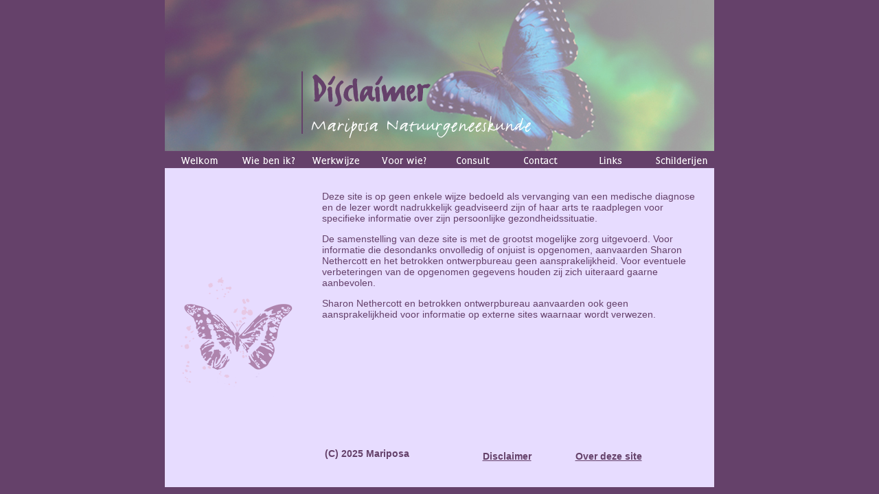

--- FILE ---
content_type: text/html
request_url: http://www.mariposa-natuurgeneeskunde.nl/pag_disclaimer.html
body_size: 7490
content:
<html xmlns="http://www.w3.org/1999/xhtml" xml:lang="nl" lang="nl">

<head>
<title>Mariposa - Disclaimer</title>
<meta http-equiv="Content-Type" content="text/html; charset=ISO-8859-1">
<style type="text/css">
</style>
<script type="text/javascript">
function MM_swapImgRestore() { //v3.0
  var i,x,a=document.MM_sr; for(i=0;a&&i<a.length&&(x=a[i])&&x.oSrc;i++) x.src=x.oSrc;
}
function MM_preloadImages() { //v3.0
  var d=document; if(d.images){ if(!d.MM_p) d.MM_p=new Array();
    var i,j=d.MM_p.length,a=MM_preloadImages.arguments; for(i=0; i<a.length; i++)
    if (a[i].indexOf("#")!=0){ d.MM_p[j]=new Image; d.MM_p[j++].src=a[i];}}
}

function MM_findObj(n, d) { //v4.01
  var p,i,x;  if(!d) d=document; if((p=n.indexOf("?"))>0&&parent.frames.length) {
    d=parent.frames[n.substring(p+1)].document; n=n.substring(0,p);}
  if(!(x=d[n])&&d.all) x=d.all[n]; for (i=0;!x&&i<d.forms.length;i++) x=d.forms[i][n];
  for(i=0;!x&&d.layers&&i<d.layers.length;i++) x=MM_findObj(n,d.layers[i].document);
  if(!x && d.getElementById) x=d.getElementById(n); return x;
}

function MM_swapImage() { //v3.0
  var i,j=0,x,a=MM_swapImage.arguments; document.MM_sr=new Array; for(i=0;i<(a.length-2);i+=3)
   if ((x=MM_findObj(a[i]))!=null){document.MM_sr[j++]=x; if(!x.oSrc) x.oSrc=x.src; x.src=a[i+2];}
}
</script>
<link href="Mariposa.css" rel="stylesheet" type="text/css">

<link rel="shortcut icon" href="images/favicon.ico" type="image/x-icon" />

</head>

<body onLoad="MM_preloadImages('images/nav_welkom_over.png','images/nav_wie_over.png','images/nav_werkwijze_over.png','images/nav_voorwie_over.png','images/nav_consult_over.png','images/nav_contact_over.png','images/nav_links_over.png','images/nav_schilderijen_over.png')">
<!-- Save for Web Slices (Mariposa_header.tif) -->
<table width="800" height="260" border="0" align="center" cellpadding="0" cellspacing="0" id="Table_01">
<tr>
		<td colspan="8">
			<img src="images/header_disclaimer.png" width="800" height="220" alt="Welkom"></td>
  </tr>
	<tr>
		<td width="0" height="0"><a href="pag_welkom.html" onMouseOut="MM_swapImgRestore()" onMouseOver="MM_swapImage('Welkom','','images/nav_welkom_over.png',1)"><img src="images/nav_welkom.png" alt="Welkom" name="Welkom" width="100" height="25" border="0"></a></td>
	  <td width="0" height="0"><a href="pag_wiebenik.html" onMouseOut="MM_swapImgRestore()" onMouseOver="MM_swapImage('Wie ben ik','','images/nav_wie_over.png',1)"><img src="images/nav_wie.png" alt="Wie ben ik?" name="Wie ben ik" width="100" height="25" border="0"></a></td>
	  <td width="0" height="0"><a href="pag_werkwijze.html" onMouseOut="MM_swapImgRestore()" onMouseOver="MM_swapImage('Werkwijze','','images/nav_werkwijze_over.png',1)"><img src="images/nav_werkwijze.png" alt="Werkwijze" name="Werkwijze" width="100" height="25" border="0"></a></td>
	  <td width="0" height="0"><a href="pag_voorwie.html" onMouseOut="MM_swapImgRestore()" onMouseOver="MM_swapImage('Voor wie','','images/nav_voorwie_over.png',1)"><img src="images/nav_voorwie.png" alt="Voor wie?" name="Voor wie" width="100" height="25" border="0"></a></td>
	  <td width="0" height="0"><a href="pag_consult.html" onMouseOut="MM_swapImgRestore()" onMouseOver="MM_swapImage('Consult','','images/nav_consult_over.png',1)"><img src="images/nav_consult.png" alt="Consult" name="Consult" width="100" height="25" border="0"></a></td>
	  <td width="0" height="0"><a href="pag_contact.html" onMouseOut="MM_swapImgRestore()" onMouseOver="MM_swapImage('Contact','','images/nav_contact_over.png',1)"><img src="images/nav_contact.png" alt="Contact" name="Contact" width="100" height="25" border="0"></a></td>
	  <td width="0" height="0"><a href="pag_links.html" onMouseOut="MM_swapImgRestore()" onMouseOver="MM_swapImage('Links','','images/nav_links_over.png',1)"><img src="images/nav_links.png" alt="Links" name="Links" width="100" height="25" border="0"></a></td>
		<td width="0" height="0"><a href="pag_schilderijen.html" onMouseOut="MM_swapImgRestore()" onMouseOver="MM_swapImage('Schilderijen','','images/nav_schilderijen_over.png',1)"><img src="images/nav_schilderijen.png" alt="Schilderijen" name="Schilderijen" width="100" height="25" border="0"></a></td>
	</tr>
	<tr>
		<td colspan="8" bgcolor="#E7DCFF"><table width="800" border="0" cellpadding="5" cellspacing="0">
		  <tr>
		    <td width="200" height="5" bgcolor="#E7DCFF">&nbsp;</td>
		    <td width="4" height="5" bgcolor="#E7DCFF"><p>&nbsp;</p></td>
		    <td width="551" height="5" bgcolor="#E7DCFF">&nbsp;</td>
		    <td width="5" height="5" bgcolor="#E7DCFF">&nbsp;</td>
	      </tr>
		  <tr>
		    <td height="100%" align="center" valign="top" bgcolor="#E7DCFF"><table width="190" border="0" cellpadding="0" cellspacing="0">
		      <tr>
		        <td align="left" valign="middle">&nbsp;</td>
	          </tr>
		      <tr>
		        <td>&nbsp;</td>
	          </tr>
		      <tr>
		        <td>&nbsp;</td>
	          </tr>
		      <tr>
		        <td>&nbsp;</td>
	          </tr>
		      <tr>
		        <td>&nbsp;</td>
	          </tr>
		      <tr>
		        <td>&nbsp;</td>
	          </tr>
		      <tr>
		        <td align="center" valign="middle">&nbsp;</td>
	          </tr>
		      <tr>
		        <td height="180"><span class="broodtekst"><img src="images/mariposalogo1.png" width="180" height="180" alt="Mariposa logo"></span></td>
	          </tr>
	        </table></td>
		    <td height="100%" bgcolor="#E7DCFF"><p>&nbsp;</p></td>
		    <td height="100%" valign="top" bgcolor="#E7DCFF"><p class="broodtekst">Deze site is op geen enkele wijze bedoeld als vervanging van een medische diagnose en de lezer wordt nadrukkelijk geadviseerd zijn of haar arts te raadplegen voor specifieke informatie over zijn persoonlijke gezondheidssituatie. </p>
              <p class="broodtekst">De samenstelling van deze site is met de grootst mogelijke zorg uitgevoerd. Voor informatie die desondanks onvolledig of onjuist is opgenomen, aanvaarden Sharon Nethercott en het betrokken ontwerpbureau geen aansprakelijkheid. Voor eventuele verbeteringen van de opgenomen gegevens houden zij zich uiteraard gaarne aanbevolen.</p>
            <p class="broodtekst">Sharon Nethercott en betrokken ontwerpbureau aanvaarden ook geen aansprakelijkheid voor informatie op externe sites waarnaar wordt verwezen.</p></td>
		    <td height="100%" bgcolor="#E7DCFF">&nbsp;</td>
	      </tr>
		  <tr>
		    <td height="100%" bgcolor="#E7DCFF">&nbsp;</td>
		    <td height="100%" bgcolor="#E7DCFF">&nbsp;</td>
		    <td height="100%" align="center" bgcolor="#E7DCFF"><p>&nbsp;</p></td>
		    <td height="100%" bgcolor="#E7DCFF">&nbsp;</td>
	      </tr>
		  <tr>
		    <td height="10" bgcolor="#E7DCFF">&nbsp;</td>
		    <td height="10" bgcolor="#E7DCFF">&nbsp;</td>
		    <td height="10" align="center" bgcolor="#E7DCFF">&nbsp;</td>
		    <td height="10" bgcolor="#E7DCFF">&nbsp;</td>
	      </tr>
		  <tr>
		    <td height="5" bgcolor="#E7DCFF">&nbsp;</td>
		    <td height="5" bgcolor="#E7DCFF">&nbsp;</td>
		    <td height="5" align="center" bgcolor="#E7DCFF"><table width="550" border="0">
		      <tr align="left">
		        <td><h6 class="broodtekst">(C) 2025 Mariposa </h6></td>
		        <td><h6><a href="pag_disclaimer.html">Disclaimer</a></h6></td>
		        <td><h6><a href="pag_overdezesite.html">Over deze site</a></h6></td>
	          </tr>
	        </table></td>
		    <td height="5" bgcolor="#E7DCFF">&nbsp;</td>
	      </tr>
      </table></td>
	</tr>
</table>
<!-- End Save for Web Slices -->
</body>
</html>

--- FILE ---
content_type: text/css
request_url: http://www.mariposa-natuurgeneeskunde.nl/Mariposa.css
body_size: 3053
content:
@charset "UTF-8";

body {
	margin-left: 0px;
	margin-top: 0px;
	margin-right: 0px;
	margin-bottom: 0px;
	background-color: rgba(101,65,106,1.00);
	color: #65416A;
	font-family: Arial, Helvetica, sans-serif;
	font-size: 9px;
	font-style: normal;}

body {
	margin-left: 0px;
	margin-top: 0px;
	margin-right: 0px;
	margin-bottom: 0px;
	background-color: rgba(101,65,106,1.00);
	color: #65416A;
	font-family: Arial, Helvetica, sans-serif;
	font-size: 9px;
	font-style: normal;}

.broodtekst {
	font-family: Arial, Helvetica, sans-serif;
	font-size: 14px;
	color: #65416A;}

.broodtekst_vet {
	font-weight: bolder;
	font-family: Arial, Helvetica, sans-serif;
	font-size: 14px;
	color: #65416A;
	line-height: 15px;}

.broodtekst_kop {
	font-family: Arial, Helvetica, sans-serif;
	font-size: 16px;
	font-weight: bolder;
	color: #65416A;
	text-decoration: underline;}

.brood_underline {
	font-family: Arial, Helvetica, sans-serif;
	font-size: 14px;
	text-decoration: underline;
	font-weight: bold;}

.broodtekstcursief {
	font-style: italic;
	font-family: Arial, Helvetica, sans-serif;
	font-size: 14px;
	font-weight: normal;}

.klant {
	text-indent: 22px;
	font-size: 15px;
	font-weight: bold;
	margin-top: 28px;;}

.quote {
	line-height: 1.4em;
	font-style: italic;
	border-left-style: solid;
	border-width: 1px;
	border-color: rgb(96,66,103);
	padding: 5px 20px;}

.selfie {
  	-moz-border-radius: 12px;
	border-radius: 50%;}

.imground {
	float: right;
    margin: 5px;
	shape-outside: circle(50%);
  	-moz-border-radius: 12px;
	border-radius: 50%;}

a:link {
	color: #65416A;
	font-family: Arial, Helvetica, sans-serif;
	font-weight: bold;
	font-size: 14px;}

a:visited {
	color: #65416A;
	font-family: Arial, Helvetica, sans-serif;
	font-size: 14px;
	font-weight: bold;}

a:hover {
	color: #85558C;
	font-family: Arial, Helvetica, sans-serif;
	font-size: 14px;
	font-weight: bold;}

.broodtekst_line {
	font-family: Arial, Helvetica, sans-serif;
	font-size: 14px;
	line-height: normal;
	text-decoration: underline;}

/* CONTACT */

input[type=text], input[type=email], select, textarea {
	width: 100%;
	padding: 12px;
	border: 1px solid #BBBBBB;
	border-radius: 4px;
	box-sizing: border-box;
	margin-top: 6px;
	margin-bottom: 16px;
	resize: vertical;
	background-color: hsla(0,0%,100%,0.80)}

button[type=submit] {
	background-color: rgba(107,63,108,1.00);
	color: white;
	padding: 10px 20px;
	border: none;
	border-radius: 4px;
	cursor: pointer;}

button[type=submit]:hover {
	background-color: hsla(297,58%,76%,1.00);
	color: white;}

label {
	margin-left: 12px;}

.container-contact {
	background-color: white;
    padding: 25px;
    margin-bottom: 20px;
    border-radius: 8px;
    box-shadow: 0 0 10px rgba(0, 0, 0, 0.1);}

.container-contact h2 {
	padding: 10px 0px 25px 0px;
	}

.insertField {
	font-family: "Poppins", sans-serif;
	font-size: 0.9em;}

.insertSubject {
	font-family: "Poppins", sans-serif;
	font-size: 0.9em;}

.insertMessage {
	font-family: "Poppins", sans-serif;
	font-size: 0.9em;
	height: 120px;}

.naam {
	margin: 10px 0px;
}
